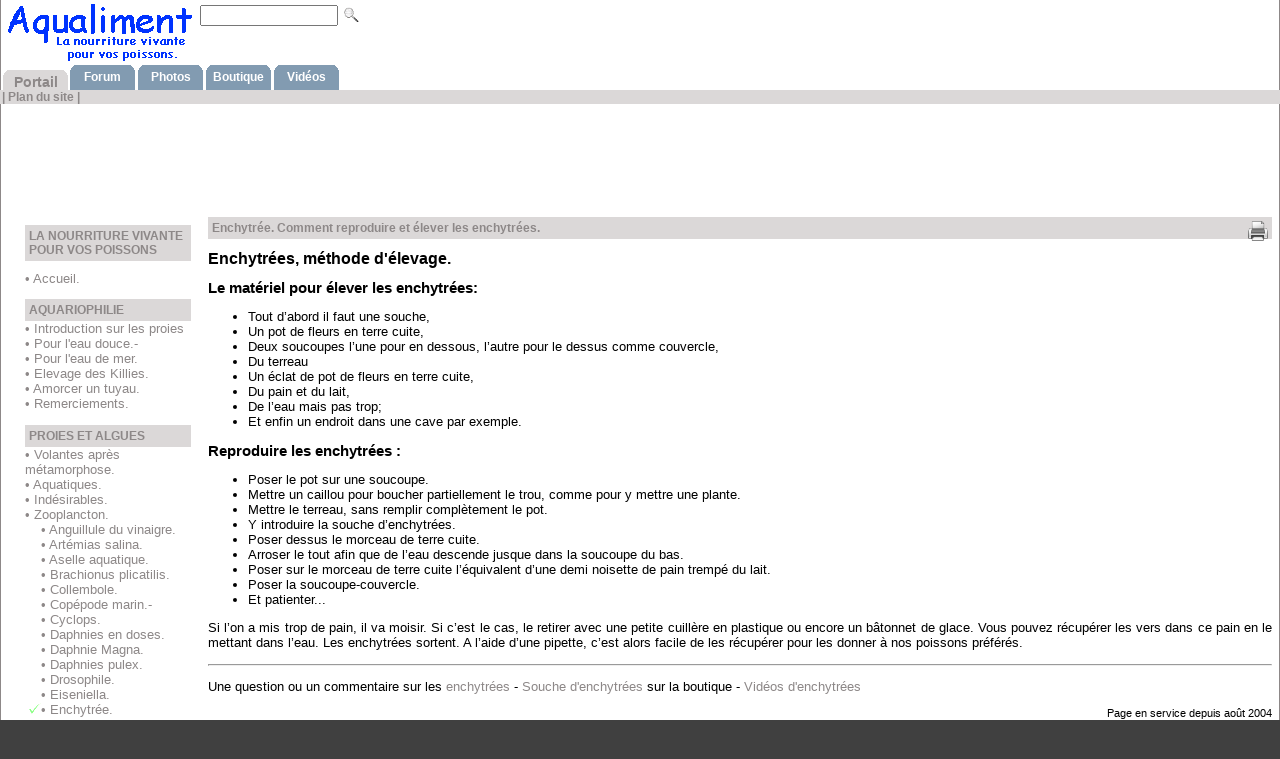

--- FILE ---
content_type: text/html; charset=iso-8859-1
request_url: https://aqualiment.com/v2/enchytree_118.html
body_size: 3297
content:
<!DOCTYPE html PUBLIC "-//W3C//DTD XHTML 1.0 Transitional//EN" "http://www.w3.org/TR/xhtml1/DTD/xhtml1-transitional.dtd">
<html xmlns="http://www.w3.org/1999/xhtml">
<head>
<meta http-equiv="Content-Type" content="text/html; charset=iso-8859-1" />
<meta name=viewport content="width=device-width, initial-scale=1">
<title>Enchytr&eacute;e. Comment reproduire et &eacute;lever les enchytr&eacute;es.</title>
<meta name="description" content="25-11-25 M&eacute;thode d'&eacute;levage des enchytr&eacute;es. Ces vers peuvent servir de nourriture vivante pour vos poissons d'aquarium." />
<meta name="keywords" content="nourriture, proie, aqualiment" />
<link rel="shortcut icon" href="../aqualiment.ico" />

<link href='cms.css?4' rel='stylesheet' type='text/css'/>
<link href='aqualiment.css?4' rel='stylesheet' type='text/css'/>
<link href='user.css?4' rel='stylesheet' type='text/css' />
<link href='print.css?4' rel='stylesheet' type='text/css' media='print'/>
<meta name="viewport" content="width=device-width, initial-scale=1.0" />
</head>

<body>
	<div id="page">
		<div id="top"><div id="pg__menu" class='cms_p5' ><!-- menu-->

<div id="logo-aqualiment"><a> <img title="La nourriture vivante pour poissons, proies d'&eacute;levage." src="view.php/logo-aqualiment.gif" alt="La nourriture vivante pour pioissons, proies d'&eacute;levage." width="198" height="64" /></a></div>

<div id="moteur">

<div id="pg__search" class="cms_p2"><form action="index.php?z=search" method="post" name="search" enctype="multipart/form-data"><input type="hidden" name="action" value="go" /> <input style="width: 130px;" type="text" name="blork" value="" maxlength="50" /><button style="background-color: transparent; border: none; vertical-align: text-bottom; cursor: pointer;" title="Saisissez le mot &agrave; rechercher et cliquez sur la loupe (ou appuyez sur la touche &lt;Entr&eacute;e&gt;)" type="submit"><img style="vertical-align: bottom;" src="deco/search.png" alt="" /></button></form></div>

</div>

<div id="portail"><a href="https://www.aqualiment.com/v2/">Portail</a></div>

<div id="forum"><a href="https://www.aqualiment.com/forum/">Forum</a></div>

<div id="photos"><a href="https://www.aqualiment.info/album/">Photos</a></div>

<div id="boutique"><a href="https://www.aqualiment.eu/">Boutique</a></div>

<div id="videos"><a href="https://www.aqualiment.org/video/">Vid&eacute;os</a></div>

<div id="sous-menu">&nbsp;</div>

<div id="lien-sous-menu">| <a href="index.php?z=sitemap">Plan du site </a> | </div>

<div style="width:100%; height:200px;" > </div>

<!--menu--></div></div>
		<div id="mid">
			<div id="side">
				<div id="pg__Nourriture_vivante" class='cms_p2' ><ul class="zul"><li class="zli1"><div class="categorie"> LA NOURRITURE VIVANTE POUR VOS POISSONS</div></li></ul></div><ul class="zul"><li class="zli1"><a href="/v2/">• Accueil.</a></li><li class="zli1"><div id="pg_AQUARIOPHILIE_001" class='cms_p1' ><p></p><div class="categorie"> AQUARIOPHILIE</div></div></li><li class="zli1"><a href=" introduction_les_proies_15.html">• Introduction sur les proies</a></li><li class="zli1"><a href=" pour_l_eau_douce_01.html">• Pour l'eau douce.-</a></li><li class="zli1"><a href=" pour_l_eau_de_mer_46.html">• Pour l'eau de mer.</a></li><li class="zli1"><a href=" elevage_killies_89.html">• Elevage des Killies.</a></li><li class="zli1"><a href=" amorcer_tuyau_60.html">• Amorcer un tuyau.</a></li><li class="zli1"><a href=" remerciements_109.html">• Remerciements.</a></li><li class="zli1"><div id="pg_PROIES_ALGUES_002" class='cms_p1' ><p></p>
<div class="categorie">PROIES ET ALGUES</div></div></li><li class="zli1"><a href=" volantes_apres_metamorphose_02.html">• Volantes apr&egrave;s m&eacute;tamorphose.</a></li><li class="zli1"><a href=" bestioles_aquatique_03.html">• Aquatiques.</a></li><li class="zli1"><a href=" indesirables_04.html">• Ind&eacute;sirables.</a></li><li class="zli1 zonp"><a href=" zooplancton_05.html">• Zooplancton.</a></li><li class="zli2"><a href=" anguillule_vinaigre_123.html">• Anguillule du vinaigre.</a></li><li class="zli2"><a href=" artemias_salina_111.html">• Art&eacute;mias salina.</a></li><li class="zli2"><a href=" aselle_aquatique_129.html">• Aselle aquatique.</a></li><li class="zli2"><a href=" brachionus_plicatilis_125.html">• Brachionus plicatilis.</a></li><li class="zli2"><a href=" collembole_70.html">• Collembole.</a></li><li class="zli2"><a href=" copepodes_marin_110.html">• Cop&eacute;pode marin.-</a></li><li class="zli2"><a href=" cyclops_124.html">• Cyclops.</a></li><li class="zli2"><a href=" daphnies_doses_130.html">• Daphnies en doses.</a></li><li class="zli2"><a href=" daphnie_magna_116.html">• Daphnie Magna.</a></li><li class="zli2"><a href=" daphnie_pulex_119.html">• Daphnies pulex.</a></li><li class="zli2"><a href=" drosophile_112.html">• Drosophile.</a></li><li class="zli2"><a href=" eiseniella_122.html">• Eiseniella.</a></li><li class="zli2 zon"><a href=" enchytree_118.html" >• Enchytr&eacute;e.</a></li><li class="zli2"><a href=" gammare_127.html">• Gammare.</a></li><li class="zli2"><a href=" microvers_113.html">• Microvers.</a></li><li class="zli2"><a href=" ostracode_388.html">• Ostracode.</a></li><li class="zli2"><a href=" paramecie_120.html">• Param&eacute;cie.</a></li><li class="zli2"><a href=" tubifex_128.html">• Tubifex.</a></li><li class="zli2"><a href=" ver_aquatique_131.html">• Ver aquatique.</a></li><li class="zli2"><a href=" vers_eiseniella_122.html">• Vers eiseniellas.</a></li><li class="zli2"><a href=" vers_grindal_121.html">• Vers Grindal.</a></li><li class="zli1"><a href=" phytoplancton_06.html">• Phytoplancton.</a></li><li class="zli1"><div id="pg_COMMANDES_003" class='cms_p1' ><p></p><div class="categorie"> COMMANDES</div></div></li><li class="zli1"><a href="https://www.aqualiment.com/forum/viewtopic.php?t=739">Disponibilit&eacute;s des souches</a></li><li class="zli1"><div id="pg_PARTENARIAT_004" class='cms_p1' ><p></p><div class="categorie"> PARTENARIAT</div></div></li><li class="zli1"><a href=" partenaires_620.html">• Partenaires.</a></li><li class="zli1"><div id="pg_nous_contacter_005" class='cms_p1' ><p></p><div class="categorie"> NOUS CONTACTER</div></div></li><li class="zli1"><a href=" coordonnees_aqualiment_07.html">• Nos coordonn&eacute;es.</a></li><li class="zli1"><a href=" courriel.html">• Courriel.</a></li></ul><div id="pg__panneau_lat" class='cms_p3' ><p><small><a href="index.php?z=login">Identifiez-vous</a></small></p>
<p><small>Derni&egrave;re mise &agrave; jour 30/11/2024 </small></p></div>							</div>
			<div id="main">
				<div id="pg__titre_article" class='cms_p7' ><div class="categorie">Enchytr&eacute;e. Comment reproduire et &eacute;lever les enchytr&eacute;es. <a href="javascript:window.print()"> <img style="vertical-align: text-bottom; float: right;" title="Imprimer cette page" src="view.php/print.png" alt="Imprimer cette page" width="20" height="20" /></a></div></div><div id="pg_enchytree_118"  ><h1>Enchytr&eacute;es, m&eacute;thode d'&eacute;levage.</h1>
<h2>Le mat&eacute;riel pour &eacute;lever les enchytr&eacute;es:</h2>
<ul>
<li>Tout d&rsquo;abord il faut une souche,</li>
<li>Un pot de fleurs en terre cuite,</li>
<li>Deux soucoupes l&rsquo;une pour en dessous, l&rsquo;autre pour le dessus comme couvercle,</li>
<li>Du terreau</li>
<li>Un &eacute;clat de pot de fleurs en terre cuite,</li>
<li>Du pain et du lait,</li>
<li>De l&rsquo;eau mais pas trop;</li>
<li>Et enfin un endroit dans une cave par exemple.</li>
</ul>
<h2>Reproduire les enchytr&eacute;es :</h2>
<ul>
<li>Poser le pot sur une soucoupe.</li>
<li>Mettre un caillou pour boucher partiellement le trou, comme pour y mettre une plante.</li>
<li>Mettre le terreau, sans remplir compl&egrave;tement le pot.</li>
<li>Y introduire la souche d&rsquo;enchytr&eacute;es.</li>
<li>Poser dessus le morceau de terre cuite.</li>
<li>Arroser le tout afin que de l&rsquo;eau descende jusque dans la soucoupe du bas.</li>
<li>Poser sur le morceau de terre cuite l&rsquo;&eacute;quivalent d&rsquo;une demi noisette de pain tremp&eacute; du lait.</li>
<li>Poser la soucoupe-couvercle.</li>
<li>Et patienter...</li>
</ul>
<p>Si l&rsquo;on a mis trop de pain, il va moisir. Si c&rsquo;est le cas, le retirer avec une petite cuill&egrave;re en plastique ou encore un b&acirc;tonnet de glace. Vous pouvez r&eacute;cup&eacute;rer les vers dans ce pain en le mettant dans l&rsquo;eau. Les enchytr&eacute;es sortent. A l&rsquo;aide d&rsquo;une pipette, c&rsquo;est alors facile de les r&eacute;cup&eacute;rer pour les donner &agrave; nos poissons pr&eacute;f&eacute;r&eacute;s.</p>
<hr />
<p>Une question ou un commentaire sur les <a href="../forum/viewtopic.php?t=2931">enchytr&eacute;es</a> - <a href="https://www.aqualiment.eu/achat/produit_details.php?id=13">Souche d'enchytr&eacute;es</a> sur la boutique - <a href="https://www.aqualiment.org/video/enchytree-m.html">Vid&eacute;os d'enchytr&eacute;es</a></p>
<p align="right"><small>Page en service depuis ao&ucirc;t 2004</small></p></div><p align="right"><small><br /><br /><br /><br /><br />Derni&egrave;re modification le 15/12/2018 </small></p>			</div>
			<div id="break"></div>
		</div>
		<div id="bot"><div id="pg__Bot" class='cms_p6' ><p>Site motoris&eacute; par <a href="http://www.giausserand.fr/index.php?perma=ziteplus"> ZitePLUS 0.9.6</a></p></div></div>
	</div>
 <script type="text/javascript"> var gaJsHost = (("https:" == document.location.protocol) ? "https://ssl." : "http://www."); document.write(unescape("%3Cscript src='" + gaJsHost + "google-analytics.com/ga.js' type='text/javascript'%3E%3C/script%3E")); </script> <script type="text/javascript"> try {var pageTracker = _gat._getTracker("UA-2081871-1"); pageTracker._trackPageview(); } catch(err) {}</script></body>
</html>

--- FILE ---
content_type: text/css
request_url: https://aqualiment.com/v2/cms.css?4
body_size: 43
content:
#oppside {float:right;}
#side {float:left;}#side {width:180px}#page{overflow:auto;} #mid{clear:both;display:block;} #side{ display:block;} #main{overflow:auto;min-width:1px;display:block;} #top{clear:both;} #break{clear:both;} #bot{clear:both;}

--- FILE ---
content_type: text/css
request_url: https://aqualiment.com/v2/aqualiment.css?4
body_size: 1101
content:
/* Menu aqualiment*/
#logo-aqualiment {position:absolute;top:0px;left:5px;}
#moteur {position:absolute;top:5px;left:200px;}
#portail a{position:absolute;top:70px; left:3px; background:url(deco/onglet-clair.gif); width:65px; height:28px; font-size: 12px;font-family : Arial, Times, Serif;font-size: 14px;font-weight:bolder; color: #8D8888;text-align:center;line-height:25px; text-decoration:none;}
#portail a:hover{color: #000000;}

#forum a{position:absolute;top:65px;left:70px;background:url(deco/onglet-fonce.gif);width:65px;height:28px;font-family : Arial, Times, Serif;font-size: 12px;font-weight:bolder;
color: #ffffff;text-align:center;line-height:25px;text-decoration:none;}
#forum a:hover{color: #000000; position:absolute; top:70px; left:70px;}

#photos a{position:absolute;top:65px;left:138px;background:url(deco/onglet-fonce.gif);width:65px;height:28px;font-family : Arial, Times, Serif;font-size: 12px;color: #FFFFFF; font-weight:bolder;text-align:center;line-height:25px;text-decoration:none;}
#photos a:hover{color: #000000; position:absolute;  top:70px; position:absolute; left:138px;}

#boutique a{position:absolute;top:65px;left:206px;background:url(deco/onglet-fonce.gif);width:65px;height:28px;font-family : Arial, Times, Serif;font-size: 12px;color: #FFFFFF; font-weight:bolder;text-align:center;line-height:25px;text-decoration:none;}
#boutique a:hover{color: #000000; position:absolute;  top:70px; left:206px;}

#videos a{position:absolute;top:65px;left:274px;background:url(deco/onglet-fonce.gif);width:65px;height:28px;font-family : Arial, Times, Serif;font-size: 12px;color: #FFFFFF; font-weight:bolder;text-align:center;line-height:25px;text-decoration:none;}
#videos a:hover{color: #000000; position:absolute; top:70px; left:274px;}

#sous-menu {position:absolute; left:0px; right:0px; top:90px; background-color:#DBD8D8; height:14px;}/*ligne grise */
#lien-sous-menu {position:absolute; top:90px; left:2px; font-family: Arial, Times, Serif; font-size: 12px;font-weight:bolder;color: #8D8888;}/* plan et livre*/
#pg__prochaine_expedition_695 {position:absolute; top:104px; width:100%; height:80px; background-color:#DBD8D8; padding:2px;font-family: Arial, Times, Serif; font-size: 12px;left:1px; color: #ff0000;}
.categorie {background-color:#DBD8D8; padding:4px; font-family: Arial, Times, Serif; font-weight:bolder; font-size: 12px; color: #8D8888;}
/* Menu aqualiment background-image: url(deco/topbg.png);*/


 a {color:#8d8888;}
/*
#top {
	background-image: url(deco/topbg.png);
}
*/
#bot {
	background-image: url(deco/topbg.png);
}
.zli1,.zli2,.zli3,.zli4 {
	background-image: url(deco/pge0.png);
}
.zon {
	background-image: url(deco/pge1.png);
}
/*définition du style de base ziteplus*/
body {
 background-color:#404040;
 margin: 0;
 padding: 0;
 text-align:center;
}

body, td {
 font-family: Verdana, Geneva, Arial, helvetica, sans-serif;
 font-size: 10pt;
}

img {border: none;}
h1 {font-size: 120%;}
h2 {font-size: 110%;}
h3 {font-size: 110%;}
h4 {font-size: 110%;}
h5 {font-size: 100%;}
a {text-decoration: none;}
a:hover {color: #B53;}

#page {
 background-color:#ffffff;
 border-top: none;
 border-left: 1px solid #8d8888;
 border-right: 1px solid #8d8888;
 margin: 0 auto 16px auto;
 padding: 0;
 text-align: left;
}

#top {
 border-bottom: none;
 margin:0;
 padding: 10px 0 0 0;
}

#mid {
 margin:0;
 padding: 0;
}

#oppside {
 margin:0;
 padding: 5px 10px 5px 10px;
}
#side {
 margin:0;
 padding: 5px 10px 5px 10px;
 min-width : 150px;
}

#main {
 margin:0;
 padding: 7px;
 text-align: justify;
}
#bot {
 font-size: 75%;
 text-align: center;
 margin:0;
 padding: 0;
 border-bottom: 1px solid #8d8888;
}

#top h1 {
 margin: 0;
 padding: 0 0 0 10px;
 color: #FFF;
 font-size: 24px;
}
#top h2 {
 margin: 0;
 padding: 4px 0 5px 10px;
 color: #EEF;
 font-size: 90%;
}

/* Menu */
.zul {
 margin: 10px 0 0 0;
 padding: 0;
 list-style: none;
/* background-color:#ffffff;*/
}
.zli1,.zli2,.zli3,.zli4 {
 background-repeat: no-repeat;
 padding-left: 14px;
}
.zon {}
.zli1 { margin-left: 0px;}
.zli2 { margin-left: 16px;}
.zli3 { margin-left: 32px;}
.zli4 { margin-left: 48px;}
/* styles ziteplus */
#zadmin {
 border: 1px solid #8d8888;
 background-color: #d6d6d6;
 margin: 3px 0 0 0;
 padding: 0 2px;
}
.ztable {
 border: 1px solid #8d8888;
 background-color: #d6d6d6;
 margin: 5px 0;
 padding: 0 2px;
 width: 100%;
}
.headcolor{background-color:#cccccc;}
.oddcolor{background-color:#dddddd;}
.evencolor{background-color:#d6d6d6;}
.zalert {
 border: 1px solid #C00;
 background-color: #FEA;
 padding: 0 2px;
}
.zerr {
 border: 1px solid #C00;
 background-color: #FEA;
 padding: 0 1px;
}

--- FILE ---
content_type: text/css
request_url: https://aqualiment.com/v2/print.css?4
body_size: 97
content:
html, body, #page, #main, #mid {
 margin:0;
 padding:0;
 border:0;
 overflow:visible; /* Pour imprimer plusieurs pages sous Firefox*/
 float: none !important;
 position:relative;
}
#top,#oppside, #side, #bot, .zalert, #zadmin, #filariane {
  display: none;
}

